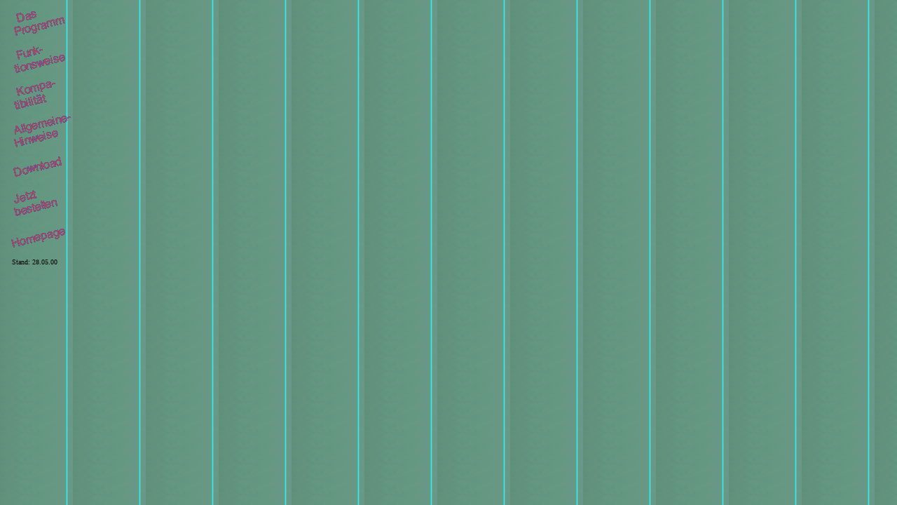

--- FILE ---
content_type: text/html
request_url: https://nordhimmel.de/l.htm
body_size: 3923
content:
<HTML>
<HEAD>
<META HTTP-EQUIV="Content-Type" CONTENT="text/html; charset=iso-8859-1">
   <META NAME="keywords" CONTENT="Kirche, Dietrich, Bonhoeffer, Gemeinde, Neumünster, Kindergarten, Adressen, Information, Evangelisch, Luth">
   <META NAME="description" CONTENT="Berechnungsprogramm des Spannungsfalls auf Leitungen">
   <META NAME="GENERATOR" CONTENT="Mozilla/4.01 [en] (Win95; I) [Netscape]">
<META HTTP-EQUIV="Expires" CONTENT="TUE, 24 Dec 1996 06:00:00 GMT">
   <TITLE>Berechnungsprogramm des Spannungsfalls auf Leitungen</TITLE>
</HEAD>
<SCRIPT LANGUAGE="JavaScript">
Knopf01a=new Image (); Knopf01a.src="knopf01a.gif"; function Knopf01Aus () {window.document.images[0].src=Knopf01a.src;}
Knopf01b=new Image (); Knopf01b.src="knopf01b.gif"; function Knopf01An ()  {window.document.images[0].src=Knopf01b.src;}
Knopf02a=new Image (); Knopf02a.src="knopf02a.gif"; function Knopf02Aus () {window.document.images[1].src=Knopf02a.src;}
Knopf02b=new Image (); Knopf02b.src="knopf02b.gif"; function Knopf02An ()  {window.document.images[1].src=Knopf02b.src;}
Knopf03a=new Image (); Knopf03a.src="knopf03a.gif"; function Knopf03Aus () {window.document.images[2].src=Knopf03a.src;}
Knopf03b=new Image (); Knopf03b.src="knopf03b.gif"; function Knopf03An ()  {window.document.images[2].src=Knopf03b.src;}
Knopf04a=new Image (); Knopf04a.src="knopf04a.gif"; function Knopf04Aus () {window.document.images[3].src=Knopf04a.src;}
Knopf04b=new Image (); Knopf04b.src="knopf04b.gif"; function Knopf04An ()  {window.document.images[3].src=Knopf04b.src;}
Knopf05a=new Image (); Knopf05a.src="knopf05a.gif"; function Knopf05Aus () {window.document.images[4].src=Knopf05a.src;}
Knopf05b=new Image (); Knopf05b.src="knopf05b.gif"; function Knopf05An ()  {window.document.images[4].src=Knopf05b.src;}
Knopf06a=new Image (); Knopf06a.src="knopf06a.gif"; function Knopf06Aus () {window.document.images[5].src=Knopf06a.src;}
Knopf06b=new Image (); Knopf06b.src="knopf06b.gif"; function Knopf06An ()  {window.document.images[5].src=Knopf06b.src;}
Knopf07a=new Image (); Knopf07a.src="knopf07a.gif"; function Knopf07Aus () {window.document.images[6].src=Knopf07a.src;}
Knopf07b=new Image (); Knopf07b.src="knopf07b.gif"; function Knopf07An ()  {window.document.images[6].src=Knopf07b.src;}


</SCRIPT>
<BODY LINK="#0000ff" VLINK="#800080" BACKGROUND="l.gif" tracingsrc="knopf01b.gif" tracingopacity="100">
 <table width="90" border="0" vspace="0" hspace="0">
  <tr> 
     
    <td><a href="strom.htm" target="ZIEL1" onMouseOver="Knopf01An()" onMouseOut="Knopf01Aus()"><img src="knopf01a.gif" width="90" height="47" alt="Testen Sie direkt hier " border="0"></a></td>
  </tr>
  <tr> 
    <td><a href="02d.htm" target="ZIEL1" onMouseOver="Knopf02An()" onMouseOut="Knopf02Aus()"><img src="knopf02a.gif" width="90" height="47" alt="Funktionsweise" border="0"></a></td>
  </tr>
  <tr> 
    <td><a href="03d.htm" target="ZIEL1" onMouseOver="Knopf03An()" onMouseOut="Knopf03Aus()"><img src="knopf03a.gif" width="90" height="47" alt="Kompatibilit&auml;t" border="0"></a></td>
  </tr>
  <tr> 
    <td><a href="04d.htm" target="ZIEL1" onMouseOver="Knopf04An()" onMouseOut="Knopf04Aus()"><img src="knopf04a.gif" width="90" height="47" alt="Allgemeine Hinweise" border="0"></a></td>
  </tr>
  <tr> 
    <td><a href="05d.htm" target="ZIEL1" onMouseOver="Knopf05An()" onMouseOut="Knopf05Aus()"><img src="knopf05a.gif" width="90" height="47" alt="Download" border="0"></a></td>
  </tr>
  <tr> 
    <td><a href="06d.htm" target="ZIEL1" onMouseOver="Knopf06An()" onMouseOut="Knopf06Aus()"><img src="knopf06a.gif" width="90" height="47" alt="Jetzt bestellen" border="0"></a></td>
  </tr>
  <tr> 
    <td><a href="logo.htm" target="ZIEL1" onMouseOver="Knopf07An()" onMouseOut="Knopf07Aus()"><img src="knopf07a.gif" width="90" height="47" border="0"></a></td>
  </tr>
  <tr> 
    <td> 
      <p><font size="1">&nbsp;</font><font size="1">&nbsp;Stand: 28.05.00</font></p>
      </td>
  </tr>
</table>
</BODY>
</HTML>
